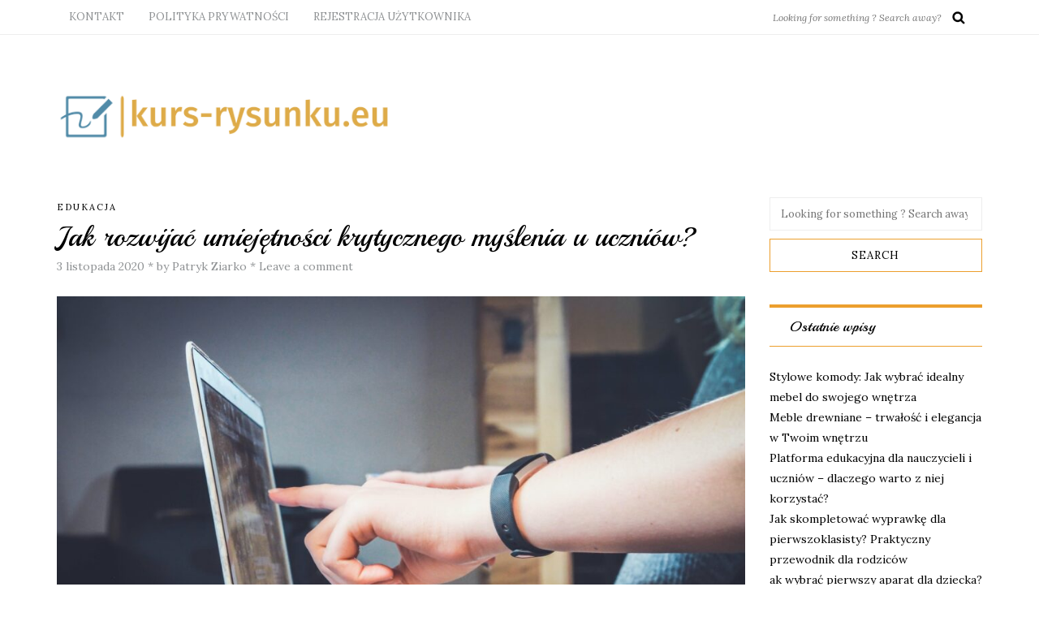

--- FILE ---
content_type: text/html; charset=UTF-8
request_url: https://kurs-rysunku.eu/jak-rozwijac-umiejetnosci-krytycznego-myslenia-u-uczniow
body_size: 14282
content:
<!DOCTYPE html>
<html lang="pl-PL">
<head>
<meta name="viewport" content="width=device-width, initial-scale=1.0, maximum-scale=1.0, user-scalable=no" />
<meta charset="UTF-8" />
<meta name="viewport" content="width=device-width" />
<link rel="profile" href="https://gmpg.org/xfn/11" />
<link rel="pingback" href="https://kurs-rysunku.eu/xmlrpc.php" />
<meta name='robots' content='index, follow, max-image-preview:large, max-snippet:-1, max-video-preview:-1' />

	<!-- This site is optimized with the Yoast SEO plugin v26.7 - https://yoast.com/wordpress/plugins/seo/ -->
	<title>Jak rozwijać umiejętności krytycznego myślenia u uczniów? - Kurs rysunku</title>
	<link rel="canonical" href="https://kurs-rysunku.eu/jak-rozwijac-umiejetnosci-krytycznego-myslenia-u-uczniow" />
	<meta property="og:locale" content="pl_PL" />
	<meta property="og:type" content="article" />
	<meta property="og:title" content="Jak rozwijać umiejętności krytycznego myślenia u uczniów? - Kurs rysunku" />
	<meta property="og:description" content="Jak rozwijać umiejętności krytycznego myślenia u uczniów? W dzisiejszym dynamicznym świecie umiejętność krytycznego myślenia jest niezwykle ważna dla sukcesu w życiu. Dlatego też rozwijanie tego talentu u uczniów jest kluczowe w ich edukacji. Warto zwrócić uwagę na kilka skutecznych metod..." />
	<meta property="og:url" content="https://kurs-rysunku.eu/jak-rozwijac-umiejetnosci-krytycznego-myslenia-u-uczniow" />
	<meta property="og:site_name" content="Kurs rysunku" />
	<meta property="article:published_time" content="2020-11-03T11:50:22+00:00" />
	<meta property="article:modified_time" content="2020-11-03T14:50:22+00:00" />
	<meta name="author" content="Patryk Ziarko" />
	<meta name="twitter:card" content="summary_large_image" />
	<meta name="twitter:label1" content="Napisane przez" />
	<meta name="twitter:data1" content="Patryk Ziarko" />
	<meta name="twitter:label2" content="Szacowany czas czytania" />
	<meta name="twitter:data2" content="3 minuty" />
	<script type="application/ld+json" class="yoast-schema-graph">{"@context":"https://schema.org","@graph":[{"@type":"Article","@id":"https://kurs-rysunku.eu/jak-rozwijac-umiejetnosci-krytycznego-myslenia-u-uczniow#article","isPartOf":{"@id":"https://kurs-rysunku.eu/jak-rozwijac-umiejetnosci-krytycznego-myslenia-u-uczniow"},"author":{"name":"Patryk Ziarko","@id":"https://kurs-rysunku.eu/#/schema/person/c29ce6dc4bf90a3a11d6810344e3a654"},"headline":"Jak rozwijać umiejętności krytycznego myślenia u uczniów?","datePublished":"2020-11-03T11:50:22+00:00","dateModified":"2020-11-03T14:50:22+00:00","mainEntityOfPage":{"@id":"https://kurs-rysunku.eu/jak-rozwijac-umiejetnosci-krytycznego-myslenia-u-uczniow"},"wordCount":638,"commentCount":0,"image":{"@id":"https://kurs-rysunku.eu/jak-rozwijac-umiejetnosci-krytycznego-myslenia-u-uczniow#primaryimage"},"thumbnailUrl":"https://kurs-rysunku.eu/wp-content/uploads/2023/09/flpc9_vocj4.jpg","articleSection":["Edukacja"],"inLanguage":"pl-PL","potentialAction":[{"@type":"CommentAction","name":"Comment","target":["https://kurs-rysunku.eu/jak-rozwijac-umiejetnosci-krytycznego-myslenia-u-uczniow#respond"]}]},{"@type":"WebPage","@id":"https://kurs-rysunku.eu/jak-rozwijac-umiejetnosci-krytycznego-myslenia-u-uczniow","url":"https://kurs-rysunku.eu/jak-rozwijac-umiejetnosci-krytycznego-myslenia-u-uczniow","name":"Jak rozwijać umiejętności krytycznego myślenia u uczniów? - Kurs rysunku","isPartOf":{"@id":"https://kurs-rysunku.eu/#website"},"primaryImageOfPage":{"@id":"https://kurs-rysunku.eu/jak-rozwijac-umiejetnosci-krytycznego-myslenia-u-uczniow#primaryimage"},"image":{"@id":"https://kurs-rysunku.eu/jak-rozwijac-umiejetnosci-krytycznego-myslenia-u-uczniow#primaryimage"},"thumbnailUrl":"https://kurs-rysunku.eu/wp-content/uploads/2023/09/flpc9_vocj4.jpg","datePublished":"2020-11-03T11:50:22+00:00","dateModified":"2020-11-03T14:50:22+00:00","author":{"@id":"https://kurs-rysunku.eu/#/schema/person/c29ce6dc4bf90a3a11d6810344e3a654"},"breadcrumb":{"@id":"https://kurs-rysunku.eu/jak-rozwijac-umiejetnosci-krytycznego-myslenia-u-uczniow#breadcrumb"},"inLanguage":"pl-PL","potentialAction":[{"@type":"ReadAction","target":["https://kurs-rysunku.eu/jak-rozwijac-umiejetnosci-krytycznego-myslenia-u-uczniow"]}]},{"@type":"ImageObject","inLanguage":"pl-PL","@id":"https://kurs-rysunku.eu/jak-rozwijac-umiejetnosci-krytycznego-myslenia-u-uczniow#primaryimage","url":"https://kurs-rysunku.eu/wp-content/uploads/2023/09/flpc9_vocj4.jpg","contentUrl":"https://kurs-rysunku.eu/wp-content/uploads/2023/09/flpc9_vocj4.jpg","width":1600,"height":1067,"caption":"person using laptop"},{"@type":"BreadcrumbList","@id":"https://kurs-rysunku.eu/jak-rozwijac-umiejetnosci-krytycznego-myslenia-u-uczniow#breadcrumb","itemListElement":[{"@type":"ListItem","position":1,"name":"Strona główna","item":"https://kurs-rysunku.eu/"},{"@type":"ListItem","position":2,"name":"Jak rozwijać umiejętności krytycznego myślenia u uczniów?"}]},{"@type":"WebSite","@id":"https://kurs-rysunku.eu/#website","url":"https://kurs-rysunku.eu/","name":"Kurs rysunku","description":"","potentialAction":[{"@type":"SearchAction","target":{"@type":"EntryPoint","urlTemplate":"https://kurs-rysunku.eu/?s={search_term_string}"},"query-input":{"@type":"PropertyValueSpecification","valueRequired":true,"valueName":"search_term_string"}}],"inLanguage":"pl-PL"},{"@type":"Person","@id":"https://kurs-rysunku.eu/#/schema/person/c29ce6dc4bf90a3a11d6810344e3a654","name":"Patryk Ziarko","image":{"@type":"ImageObject","inLanguage":"pl-PL","@id":"https://kurs-rysunku.eu/#/schema/person/image/","url":"https://secure.gravatar.com/avatar/bfd83fde509db3de9c690690b87690711d492ee9717552382212a506974c8308?s=96&d=mm&r=g","contentUrl":"https://secure.gravatar.com/avatar/bfd83fde509db3de9c690690b87690711d492ee9717552382212a506974c8308?s=96&d=mm&r=g","caption":"Patryk Ziarko"},"url":"https://kurs-rysunku.eu/author/admin"}]}</script>
	<!-- / Yoast SEO plugin. -->


<link rel='dns-prefetch' href='//fonts.googleapis.com' />
<link rel="alternate" type="application/rss+xml" title="Kurs rysunku &raquo; Kanał z wpisami" href="https://kurs-rysunku.eu/feed" />
<link rel="alternate" type="application/rss+xml" title="Kurs rysunku &raquo; Kanał z komentarzami" href="https://kurs-rysunku.eu/comments/feed" />
<link rel="alternate" type="application/rss+xml" title="Kurs rysunku &raquo; Jak rozwijać umiejętności krytycznego myślenia u uczniów? Kanał z komentarzami" href="https://kurs-rysunku.eu/jak-rozwijac-umiejetnosci-krytycznego-myslenia-u-uczniow/feed" />
<link rel="alternate" title="oEmbed (JSON)" type="application/json+oembed" href="https://kurs-rysunku.eu/wp-json/oembed/1.0/embed?url=https%3A%2F%2Fkurs-rysunku.eu%2Fjak-rozwijac-umiejetnosci-krytycznego-myslenia-u-uczniow" />
<link rel="alternate" title="oEmbed (XML)" type="text/xml+oembed" href="https://kurs-rysunku.eu/wp-json/oembed/1.0/embed?url=https%3A%2F%2Fkurs-rysunku.eu%2Fjak-rozwijac-umiejetnosci-krytycznego-myslenia-u-uczniow&#038;format=xml" />
<style id='wp-img-auto-sizes-contain-inline-css' type='text/css'>
img:is([sizes=auto i],[sizes^="auto," i]){contain-intrinsic-size:3000px 1500px}
/*# sourceURL=wp-img-auto-sizes-contain-inline-css */
</style>
<link rel="stylesheet" href="https://kurs-rysunku.eu/wp-content/plugins/litespeed-cache/assets/css/litespeed-dummy.css?ver=6.9">
<style id='wp-emoji-styles-inline-css' type='text/css'>

	img.wp-smiley, img.emoji {
		display: inline !important;
		border: none !important;
		box-shadow: none !important;
		height: 1em !important;
		width: 1em !important;
		margin: 0 0.07em !important;
		vertical-align: -0.1em !important;
		background: none !important;
		padding: 0 !important;
	}
/*# sourceURL=wp-emoji-styles-inline-css */
</style>
<link rel="stylesheet" href="https://kurs-rysunku.eu/wp-includes/css/dist/block-library/style.min.css?ver=6.9">
<style id='global-styles-inline-css' type='text/css'>
:root{--wp--preset--aspect-ratio--square: 1;--wp--preset--aspect-ratio--4-3: 4/3;--wp--preset--aspect-ratio--3-4: 3/4;--wp--preset--aspect-ratio--3-2: 3/2;--wp--preset--aspect-ratio--2-3: 2/3;--wp--preset--aspect-ratio--16-9: 16/9;--wp--preset--aspect-ratio--9-16: 9/16;--wp--preset--color--black: #000000;--wp--preset--color--cyan-bluish-gray: #abb8c3;--wp--preset--color--white: #ffffff;--wp--preset--color--pale-pink: #f78da7;--wp--preset--color--vivid-red: #cf2e2e;--wp--preset--color--luminous-vivid-orange: #ff6900;--wp--preset--color--luminous-vivid-amber: #fcb900;--wp--preset--color--light-green-cyan: #7bdcb5;--wp--preset--color--vivid-green-cyan: #00d084;--wp--preset--color--pale-cyan-blue: #8ed1fc;--wp--preset--color--vivid-cyan-blue: #0693e3;--wp--preset--color--vivid-purple: #9b51e0;--wp--preset--gradient--vivid-cyan-blue-to-vivid-purple: linear-gradient(135deg,rgb(6,147,227) 0%,rgb(155,81,224) 100%);--wp--preset--gradient--light-green-cyan-to-vivid-green-cyan: linear-gradient(135deg,rgb(122,220,180) 0%,rgb(0,208,130) 100%);--wp--preset--gradient--luminous-vivid-amber-to-luminous-vivid-orange: linear-gradient(135deg,rgb(252,185,0) 0%,rgb(255,105,0) 100%);--wp--preset--gradient--luminous-vivid-orange-to-vivid-red: linear-gradient(135deg,rgb(255,105,0) 0%,rgb(207,46,46) 100%);--wp--preset--gradient--very-light-gray-to-cyan-bluish-gray: linear-gradient(135deg,rgb(238,238,238) 0%,rgb(169,184,195) 100%);--wp--preset--gradient--cool-to-warm-spectrum: linear-gradient(135deg,rgb(74,234,220) 0%,rgb(151,120,209) 20%,rgb(207,42,186) 40%,rgb(238,44,130) 60%,rgb(251,105,98) 80%,rgb(254,248,76) 100%);--wp--preset--gradient--blush-light-purple: linear-gradient(135deg,rgb(255,206,236) 0%,rgb(152,150,240) 100%);--wp--preset--gradient--blush-bordeaux: linear-gradient(135deg,rgb(254,205,165) 0%,rgb(254,45,45) 50%,rgb(107,0,62) 100%);--wp--preset--gradient--luminous-dusk: linear-gradient(135deg,rgb(255,203,112) 0%,rgb(199,81,192) 50%,rgb(65,88,208) 100%);--wp--preset--gradient--pale-ocean: linear-gradient(135deg,rgb(255,245,203) 0%,rgb(182,227,212) 50%,rgb(51,167,181) 100%);--wp--preset--gradient--electric-grass: linear-gradient(135deg,rgb(202,248,128) 0%,rgb(113,206,126) 100%);--wp--preset--gradient--midnight: linear-gradient(135deg,rgb(2,3,129) 0%,rgb(40,116,252) 100%);--wp--preset--font-size--small: 13px;--wp--preset--font-size--medium: 20px;--wp--preset--font-size--large: 36px;--wp--preset--font-size--x-large: 42px;--wp--preset--spacing--20: 0.44rem;--wp--preset--spacing--30: 0.67rem;--wp--preset--spacing--40: 1rem;--wp--preset--spacing--50: 1.5rem;--wp--preset--spacing--60: 2.25rem;--wp--preset--spacing--70: 3.38rem;--wp--preset--spacing--80: 5.06rem;--wp--preset--shadow--natural: 6px 6px 9px rgba(0, 0, 0, 0.2);--wp--preset--shadow--deep: 12px 12px 50px rgba(0, 0, 0, 0.4);--wp--preset--shadow--sharp: 6px 6px 0px rgba(0, 0, 0, 0.2);--wp--preset--shadow--outlined: 6px 6px 0px -3px rgb(255, 255, 255), 6px 6px rgb(0, 0, 0);--wp--preset--shadow--crisp: 6px 6px 0px rgb(0, 0, 0);}:where(.is-layout-flex){gap: 0.5em;}:where(.is-layout-grid){gap: 0.5em;}body .is-layout-flex{display: flex;}.is-layout-flex{flex-wrap: wrap;align-items: center;}.is-layout-flex > :is(*, div){margin: 0;}body .is-layout-grid{display: grid;}.is-layout-grid > :is(*, div){margin: 0;}:where(.wp-block-columns.is-layout-flex){gap: 2em;}:where(.wp-block-columns.is-layout-grid){gap: 2em;}:where(.wp-block-post-template.is-layout-flex){gap: 1.25em;}:where(.wp-block-post-template.is-layout-grid){gap: 1.25em;}.has-black-color{color: var(--wp--preset--color--black) !important;}.has-cyan-bluish-gray-color{color: var(--wp--preset--color--cyan-bluish-gray) !important;}.has-white-color{color: var(--wp--preset--color--white) !important;}.has-pale-pink-color{color: var(--wp--preset--color--pale-pink) !important;}.has-vivid-red-color{color: var(--wp--preset--color--vivid-red) !important;}.has-luminous-vivid-orange-color{color: var(--wp--preset--color--luminous-vivid-orange) !important;}.has-luminous-vivid-amber-color{color: var(--wp--preset--color--luminous-vivid-amber) !important;}.has-light-green-cyan-color{color: var(--wp--preset--color--light-green-cyan) !important;}.has-vivid-green-cyan-color{color: var(--wp--preset--color--vivid-green-cyan) !important;}.has-pale-cyan-blue-color{color: var(--wp--preset--color--pale-cyan-blue) !important;}.has-vivid-cyan-blue-color{color: var(--wp--preset--color--vivid-cyan-blue) !important;}.has-vivid-purple-color{color: var(--wp--preset--color--vivid-purple) !important;}.has-black-background-color{background-color: var(--wp--preset--color--black) !important;}.has-cyan-bluish-gray-background-color{background-color: var(--wp--preset--color--cyan-bluish-gray) !important;}.has-white-background-color{background-color: var(--wp--preset--color--white) !important;}.has-pale-pink-background-color{background-color: var(--wp--preset--color--pale-pink) !important;}.has-vivid-red-background-color{background-color: var(--wp--preset--color--vivid-red) !important;}.has-luminous-vivid-orange-background-color{background-color: var(--wp--preset--color--luminous-vivid-orange) !important;}.has-luminous-vivid-amber-background-color{background-color: var(--wp--preset--color--luminous-vivid-amber) !important;}.has-light-green-cyan-background-color{background-color: var(--wp--preset--color--light-green-cyan) !important;}.has-vivid-green-cyan-background-color{background-color: var(--wp--preset--color--vivid-green-cyan) !important;}.has-pale-cyan-blue-background-color{background-color: var(--wp--preset--color--pale-cyan-blue) !important;}.has-vivid-cyan-blue-background-color{background-color: var(--wp--preset--color--vivid-cyan-blue) !important;}.has-vivid-purple-background-color{background-color: var(--wp--preset--color--vivid-purple) !important;}.has-black-border-color{border-color: var(--wp--preset--color--black) !important;}.has-cyan-bluish-gray-border-color{border-color: var(--wp--preset--color--cyan-bluish-gray) !important;}.has-white-border-color{border-color: var(--wp--preset--color--white) !important;}.has-pale-pink-border-color{border-color: var(--wp--preset--color--pale-pink) !important;}.has-vivid-red-border-color{border-color: var(--wp--preset--color--vivid-red) !important;}.has-luminous-vivid-orange-border-color{border-color: var(--wp--preset--color--luminous-vivid-orange) !important;}.has-luminous-vivid-amber-border-color{border-color: var(--wp--preset--color--luminous-vivid-amber) !important;}.has-light-green-cyan-border-color{border-color: var(--wp--preset--color--light-green-cyan) !important;}.has-vivid-green-cyan-border-color{border-color: var(--wp--preset--color--vivid-green-cyan) !important;}.has-pale-cyan-blue-border-color{border-color: var(--wp--preset--color--pale-cyan-blue) !important;}.has-vivid-cyan-blue-border-color{border-color: var(--wp--preset--color--vivid-cyan-blue) !important;}.has-vivid-purple-border-color{border-color: var(--wp--preset--color--vivid-purple) !important;}.has-vivid-cyan-blue-to-vivid-purple-gradient-background{background: var(--wp--preset--gradient--vivid-cyan-blue-to-vivid-purple) !important;}.has-light-green-cyan-to-vivid-green-cyan-gradient-background{background: var(--wp--preset--gradient--light-green-cyan-to-vivid-green-cyan) !important;}.has-luminous-vivid-amber-to-luminous-vivid-orange-gradient-background{background: var(--wp--preset--gradient--luminous-vivid-amber-to-luminous-vivid-orange) !important;}.has-luminous-vivid-orange-to-vivid-red-gradient-background{background: var(--wp--preset--gradient--luminous-vivid-orange-to-vivid-red) !important;}.has-very-light-gray-to-cyan-bluish-gray-gradient-background{background: var(--wp--preset--gradient--very-light-gray-to-cyan-bluish-gray) !important;}.has-cool-to-warm-spectrum-gradient-background{background: var(--wp--preset--gradient--cool-to-warm-spectrum) !important;}.has-blush-light-purple-gradient-background{background: var(--wp--preset--gradient--blush-light-purple) !important;}.has-blush-bordeaux-gradient-background{background: var(--wp--preset--gradient--blush-bordeaux) !important;}.has-luminous-dusk-gradient-background{background: var(--wp--preset--gradient--luminous-dusk) !important;}.has-pale-ocean-gradient-background{background: var(--wp--preset--gradient--pale-ocean) !important;}.has-electric-grass-gradient-background{background: var(--wp--preset--gradient--electric-grass) !important;}.has-midnight-gradient-background{background: var(--wp--preset--gradient--midnight) !important;}.has-small-font-size{font-size: var(--wp--preset--font-size--small) !important;}.has-medium-font-size{font-size: var(--wp--preset--font-size--medium) !important;}.has-large-font-size{font-size: var(--wp--preset--font-size--large) !important;}.has-x-large-font-size{font-size: var(--wp--preset--font-size--x-large) !important;}
/*# sourceURL=global-styles-inline-css */
</style>

<style id='classic-theme-styles-inline-css' type='text/css'>
/*! This file is auto-generated */
.wp-block-button__link{color:#fff;background-color:#32373c;border-radius:9999px;box-shadow:none;text-decoration:none;padding:calc(.667em + 2px) calc(1.333em + 2px);font-size:1.125em}.wp-block-file__button{background:#32373c;color:#fff;text-decoration:none}
/*# sourceURL=/wp-includes/css/classic-themes.min.css */
</style>
<link rel="stylesheet" href="https://kurs-rysunku.eu/wp-content/themes/piemont/css/bootstrap.css?ver=6.9">
<link rel="stylesheet" href="https://kurs-rysunku.eu/wp-content/themes/piemont/style.css?ver=6.9">
<link rel="stylesheet" href="https://kurs-rysunku.eu/wp-content/themes/piemont-child/style.css?ver=6.9">
<link rel="stylesheet" href="//fonts.googleapis.com/css?family=Playball%3A400%7CLora%3A400%2C400italic%2C700%2C700italic&#038;ver=1.0">
<link rel="stylesheet" href="https://kurs-rysunku.eu/wp-content/themes/piemont/js/owl-carousel/owl.carousel.css?ver=6.9">
<link rel="stylesheet" href="https://kurs-rysunku.eu/wp-content/themes/piemont/js/owl-carousel/owl.theme.css?ver=6.9">
<link rel="stylesheet" href="https://kurs-rysunku.eu/wp-content/themes/piemont-child/style.css?ver=1.0">
<link rel="stylesheet" href="https://kurs-rysunku.eu/wp-content/themes/piemont/responsive.css?ver=all">
<link rel="stylesheet" href="https://kurs-rysunku.eu/wp-content/themes/piemont/css/animations.css?ver=6.9">
<link rel="stylesheet" href="https://kurs-rysunku.eu/wp-content/themes/piemont/css/font-awesome.css?ver=6.9">
<link rel="stylesheet" href="https://kurs-rysunku.eu/wp-content/themes/piemont/js/select2/select2.css?ver=6.9">
<link rel="stylesheet" href="https://kurs-rysunku.eu/wp-content/themes/piemont/css/offcanvasmenu.css?ver=6.9">
<link rel="stylesheet" href="https://kurs-rysunku.eu/wp-content/themes/piemont/css/nanoscroller.css?ver=6.9">
<link rel="stylesheet" href="https://kurs-rysunku.eu/wp-content/themes/piemont/css/idangerous.swiper.css?ver=6.9">
<link rel="stylesheet" href="https://kurs-rysunku.eu/wp-includes/css/dashicons.min.css?ver=6.9">
<link rel="stylesheet" href="https://kurs-rysunku.eu/wp-includes/js/thickbox/thickbox.css?ver=6.9">
<link rel="stylesheet" href="https://kurs-rysunku.eu/wp-content/plugins/advanced-random-posts-widget/assets/css/arpw-frontend.css?ver=6.9">
<link rel="stylesheet" href="https://kurs-rysunku.eu/wp-content/uploads/style-cache-.css?ver=6.9">
<link rel="stylesheet" href="https://kurs-rysunku.eu/wp-content/plugins/yet-another-related-posts-plugin/style/related.css?ver=5.30.11">
<script type="text/javascript" src="https://kurs-rysunku.eu/wp-includes/js/jquery/jquery.min.js?ver=3.7.1" id="jquery-core-js"></script>
<script type="text/javascript" src="https://kurs-rysunku.eu/wp-includes/js/jquery/jquery-migrate.min.js?ver=3.4.1" id="jquery-migrate-js"></script>
<script type="text/javascript" src="https://kurs-rysunku.eu/wp-content/uploads/js-cache-.js?ver=6.9" id="js-cache--js"></script>
<link rel="https://api.w.org/" href="https://kurs-rysunku.eu/wp-json/" /><link rel="alternate" title="JSON" type="application/json" href="https://kurs-rysunku.eu/wp-json/wp/v2/posts/948" /><link rel="EditURI" type="application/rsd+xml" title="RSD" href="https://kurs-rysunku.eu/xmlrpc.php?rsd" />
<meta name="generator" content="WordPress 6.9" />
<link rel='shortlink' href='https://kurs-rysunku.eu/?p=948' />
<!-- Analytics by WP Statistics - https://wp-statistics.com -->
</head>
<body data-rsssl=1 class="wp-singular post-template-default single single-post postid-948 single-format-standard wp-theme-piemont wp-child-theme-piemont-child blog-style-2 blog-slider-enable">


<div class="header-menu-bg menu_white">
  <div class="header-menu">
    <div class="container">
      <div class="row">
          <div class="col-md-6">
          <div class="menu-top-menu-container-toggle"></div>
          <div class="links"><ul>
<li class="page_item page-item-571"><a href="https://kurs-rysunku.eu/kontakt">KONTAKT</a></li>
<li class="page_item page-item-569"><a href="https://kurs-rysunku.eu/polityka-prywatnosci">POLITYKA PRYWATNOŚCI</a></li>
<li class="page_item page-item-567"><a href="https://kurs-rysunku.eu/rejestracja-uzytkownika">REJESTRACJA UŻYTKOWNIKA</a></li>
</ul></div>
        </div>
        <div class="col-md-6">

                        <div class="search-bar-header">
              	<form method="get" id="searchform" class="searchform" action="https://kurs-rysunku.eu/" role="search">
		<input type="search" class="field" name="s" value="" id="s" placeholder="Looking for something ? Search away?" />
		<input type="submit" class="submit btn" id="searchsubmit" value="Search" />
	</form>
            </div>
        </div>


      </div>
    </div>
  </div>
</div>

<header>
<div class="container header-logo-left">
  <div class="row">
    <div class="col-md-12">

      <div class="header-left">
            <div class="logo">
    <a class="logo-link" href="https://kurs-rysunku.eu"><img src="https://kurs-rysunku.eu/wp-content/uploads/2024/02/kurs-rysunkueu-high-resolution-logo.png" alt="Kurs rysunku"></a>
        </div>
          </div>

      <div class="header-center">
              </div>

      <div class="header-right">
            <ul class="header-nav">
            </ul>
      </div>
    </div>
  </div>

</div>

    
    </header>


	
<div class="content-block">
<div class="post-container container">
	<div class="row">
		<div class="col-md-9">
			<div class="blog-post blog-post-single clearfix">
				<article id="post-948" class="post-948 post type-post status-publish format-standard has-post-thumbnail hentry category-edukacja">
							<div class="post-content-wrapper">

								<div class="post-content">
																		
									<div class="post-categories"><a href="https://kurs-rysunku.eu/category/edukacja" rel="category tag">Edukacja</a></div>

									
									<h1 class="entry-title post-header-title">Jak rozwijać umiejętności krytycznego myślenia u uczniów?</h1>
									<div class="post-info clearfix">
										<span>3 listopada 2020</span>
																				*										<span>by Patryk Ziarko</span>
										
																				*										<span class="comments-count"><a href="https://kurs-rysunku.eu/jak-rozwijac-umiejetnosci-krytycznego-myslenia-u-uczniow#respond">Leave a comment</a></span>
										
										
									</div>
																													<div class="blog-post-thumb">

																						<img width="990" height="660" src="https://kurs-rysunku.eu/wp-content/uploads/2023/09/flpc9_vocj4.jpg" class="attachment-blog-thumb size-blog-thumb wp-post-image" alt="person using laptop" decoding="async" fetchpriority="high" srcset="https://kurs-rysunku.eu/wp-content/uploads/2023/09/flpc9_vocj4.jpg 1600w, https://kurs-rysunku.eu/wp-content/uploads/2023/09/flpc9_vocj4-300x200.jpg 300w, https://kurs-rysunku.eu/wp-content/uploads/2023/09/flpc9_vocj4-1024x683.jpg 1024w, https://kurs-rysunku.eu/wp-content/uploads/2023/09/flpc9_vocj4-768x512.jpg 768w, https://kurs-rysunku.eu/wp-content/uploads/2023/09/flpc9_vocj4-1536x1024.jpg 1536w, https://kurs-rysunku.eu/wp-content/uploads/2023/09/flpc9_vocj4-600x400.jpg 600w, https://kurs-rysunku.eu/wp-content/uploads/2023/09/flpc9_vocj4-820x547.jpg 820w" sizes="(max-width: 990px) 100vw, 990px" />											
										</div>
																																															<div class="entry-content">
										<p>Jak rozwijać umiejętności krytycznego myślenia u uczniów?</p>
<p>W dzisiejszym dynamicznym świecie umiejętność krytycznego myślenia jest niezwykle ważna dla sukcesu w życiu. Dlatego też rozwijanie tego talentu u uczniów jest kluczowe w ich edukacji. Warto zwrócić uwagę na kilka skutecznych metod i strategii, które mogą pomóc w rozwijaniu umiejętności krytycznego myślenia u młodych umysłów.</p>
<ol>
<li>Wprowadź przedmioty rozwijające krytyczne myślenie do programu nauczania</li>
</ol>
<p>Ważnym krokiem w rozwijaniu umiejętności krytycznego myślenia u uczniów jest wprowadzenie przedmiotów i projektów, które skupiają się na rozwijaniu tych umiejętności. Można to zrobić poprzez dodanie lekcji filozofii, debaty, analizy przypadków, twórczego pisania i innych podobnych przedmiotów do programu nauczania. Dzięki temu uczniowie będą mieli okazję do wykorzystania i rozwijania swojego krytycznego myślenia w praktyce.</p>
<ol>
<li>Zadawaj otwarte pytania</li>
</ol>
<p>Aby stymulować krytyczne myślenie u uczniów, ważne jest, aby zadawać im otwarte pytania, które wymagają refleksji i wnioskowania. Zamiast pytać o konkretne fakty lub informacje, zachęcaj uczniów do rozważania różnych perspektyw i analizowania problemów. Przykładowe pytania mogą obejmować: &#8222;Jak byś się czuł, gdybyś był w sytuacji, o której czytamy w książce?&#8221;, &#8222;Co według ciebie może być innym rozwiązaniem tego problemu?&#8221; lub &#8222;Jakie są zalety i wady danej decyzji?&#8221;.</p>
<ol>
<li>Rozwijaj umiejętność analizy</li>
</ol>
<p>Aby uczniowie mogli rozwijać swoje krytyczne myślenie, ważne jest, aby umieć prowadzić analizę. Można to osiągnąć poprzez analizę tekstów, obrazów, filmów i innych materiałów edukacyjnych. Zadawanie uczniom pytań o przyczyny, skutki, interpretację i kontekst materiału pozwoli im na głębsze zrozumienie i rozwinięcie umiejętności analizy.</p>
<ol>
<li>Ucz uczniów podejmowania decyzji</li>
</ol>
<p>Zachęcanie uczniów do podejmowania decyzji jest ważnym elementem rozwijania umiejętności krytycznego myślenia. Umożliwienie im podejmowania wyborów w klasie, na przykład w zakresie rozwiązywania problemów, organizacji czy planowania działań, pozwoli im na trenowanie umiejętności podejmowania decyzji i oceny różnych opcji.</p>
<ol>
<li>Wspomagaj twórcze rozwiązywanie problemów</li>
</ol>
<p>Twórcze rozwiązywanie problemów to kolejna umiejętność, która jest istotna dla krytycznego myślenia. Ważne jest, aby nauczyciele zachęcali uczniów do myślenia poza schematami, poszukiwania innowacyjnych rozwiązań i eksperymentowania. W ten sposób będziemy wspierać rozwój ich umiejętności krytycznego myślenia.</p>
<ol>
<li>Organizuj debaty i dyskusje</li>
</ol>
<p>Debaty i dyskusje są doskonałym narzędziem do rozwijania umiejętności krytycznego myślenia u uczniów. Pozwalają one na wymianę różnych opinii i argumentów, a także na rozwijanie umiejętności słuchania i konstruktywnej krytyki. Organizowanie regularnych debat i dyskusji w klasie pozwoli uczniom na trenowanie swojego krytycznego myślenia w praktyce.</p>
<ol>
<li>Modeluj krytyczne myślenie</li>
</ol>
<p>Nauczyciele odgrywają kluczową rolę w rozwijaniu umiejętności krytycznego myślenia u uczniów. Dlatego ważne jest, aby sami byli dobrymi wzorcami i modelowali krytyczne myślenie. Przez pokazywanie uczniom, jak zadawać pytania, analizować informacje, formułować argumenty i kwestionować założenia, nauczyciele mogą pomóc w budowaniu podstaw krytycznego myślenia.</p>
<p>Podsumowując, rozwijanie umiejętności krytycznego myślenia u uczniów jest kluczowe dla ich edukacji i przyszłych sukcesów. Wprowadzenie odpowiednich przedmiotów, zadawanie otwartych pytań, rozwijanie umiejętności analizy, podejmowanie decyzji, wspieranie twórczego rozwiązywania problemów oraz organizowanie debat i dyskusji to tylko niektóre z metod, które mogą pomóc w rozwijaniu tej umiejętności. Jednak najważniejszą rolę w tym procesie odgrywają sami nauczyciele, którzy powinni być modelami krytycznego myślenia dla swoich uczniów.</p>
<div class='yarpp yarpp-related yarpp-related-website yarpp-related-none yarpp-template-list'>
<p>No related posts.</p>
</div>
																			</div><!-- .entry-content -->


																		</div>

							</div>

				
				
									    <div class="post-social-wrapper">
        <div class="post-social-title show-social-share">
            <a><i class="fa fa-share-alt"></i> Share</a>
        </div>
        <div class="post-social">
            <a title="Share this" href="https://kurs-rysunku.eu/jak-rozwijac-umiejetnosci-krytycznego-myslenia-u-uczniow" data-title="Jak rozwijać umiejętności krytycznego myślenia u uczniów?" class="facebook-share"> <i class="fa fa-facebook"></i></a>
            <a title="Tweet this" href="https://kurs-rysunku.eu/jak-rozwijac-umiejetnosci-krytycznego-myslenia-u-uczniow" data-title="Jak rozwijać umiejętności krytycznego myślenia u uczniów?" class="twitter-share"> <i class="fa fa-twitter"></i></a>
            <a title="Share with Google Plus" href="https://kurs-rysunku.eu/jak-rozwijac-umiejetnosci-krytycznego-myslenia-u-uczniow" data-title="Jak rozwijać umiejętności krytycznego myślenia u uczniów?" class="googleplus-share"> <i class="fa fa-google-plus"></i></a>
            <a title="Pin this" href="https://kurs-rysunku.eu/jak-rozwijac-umiejetnosci-krytycznego-myslenia-u-uczniow" data-title="Jak rozwijać umiejętności krytycznego myślenia u uczniów?" data-image="https://kurs-rysunku.eu/wp-content/uploads/2023/09/flpc9_vocj4.jpg" class="pinterest-share"> <i class="fa fa-pinterest"></i></a>
        </div>
        <div class="clear"></div>
    </div>
					


				</article>


			</div>

										
				<nav role="navigation" id="nav-below" class="navigation-post navigation-paging">

		<div class="container-fluid">
	<div class="row">
		<div class="col-md-12">
		<div class="nav-previous"><a href="https://kurs-rysunku.eu/rola-edukacji-kulturowej-w-rozwijaniu-tolerancji-i-otwartosci" rel="prev">Previous post</a></div>
		<div class="nav-next"><a href="https://kurs-rysunku.eu/rozwijanie-zdolnosci-rysowania-emocji-jak-oddac-nastroje-i-uczucia-na-rysunku" rel="next">Next post</a></div>		</div>
	</div>
	</div>
	
	</nav><!-- #nav-below -->
	
			
				<div id="comments" class="comments-area">

	
					<div class="comments-form-wrapper" id="comments-form-wrapper">
			<div id="respond" class="comment-respond">
		<h3 id="reply-title" class="comment-reply-title">Dodaj komentarz <small><a rel="nofollow" id="cancel-comment-reply-link" href="/jak-rozwijac-umiejetnosci-krytycznego-myslenia-u-uczniow#respond" style="display:none;">Anuluj pisanie odpowiedzi</a></small></h3><form action="https://kurs-rysunku.eu/wp-comments-post.php" method="post" id="commentform" class="comment-form"><p class="comment-notes"><span id="email-notes">Twój adres e-mail nie zostanie opublikowany.</span> <span class="required-field-message">Wymagane pola są oznaczone <span class="required">*</span></span></p><p class="comment-form-comment"><textarea id="comment" name="comment" cols="45" rows="8" aria-required="true"></textarea></p><p class="comment-form-author"><label for="author">Name<span class="required">*</span></label><input id="author" name="author" type="text" value="" size="30" aria-required='true' /></p>
<p class="comment-form-email"><label for="email">Email<span class="required">*</span></label><input id="email" name="email" type="text" value="" size="30" aria-required='true' /></p>
<p class="comment-form-url"><label for="url">Website</label><input id="url" name="url" type="text" value="" size="30" /></p>
<p class="comment-form-cookies-consent"><input id="wp-comment-cookies-consent" name="wp-comment-cookies-consent" type="checkbox" value="yes" /> <label for="wp-comment-cookies-consent">Zapamiętaj moje dane w tej przeglądarce podczas pisania kolejnych komentarzy.</label></p>
<p class="form-submit"><input name="submit" type="submit" id="submit" class="submit" value="Post comment" /> <input type='hidden' name='comment_post_ID' value='948' id='comment_post_ID' />
<input type='hidden' name='comment_parent' id='comment_parent' value='0' />
</p></form>	</div><!-- #respond -->
			</div>
		
	


</div><!-- #comments -->



		</div>
				<div class="col-md-3 main-sidebar sidebar">
		<ul id="main-sidebar">
		  <li id="search-2" class="widget widget_search">	<form method="get" id="searchform" class="searchform" action="https://kurs-rysunku.eu/" role="search">
		<input type="search" class="field" name="s" value="" id="s" placeholder="Looking for something ? Search away?" />
		<input type="submit" class="submit btn" id="searchsubmit" value="Search" />
	</form>
</li>

		<li id="recent-posts-2" class="widget widget_recent_entries">
		<h2 class="widgettitle">Ostatnie wpisy</h2>

		<ul>
											<li>
					<a href="https://kurs-rysunku.eu/stylowe-komody-jak-wybrac-idealny-mebel-do-swojego-wnetrza">Stylowe komody: Jak wybrać idealny mebel do swojego wnętrza</a>
									</li>
											<li>
					<a href="https://kurs-rysunku.eu/meble-drewniane-trwalosc-i-elegancja-w-twoim-wnetrzu">Meble drewniane – trwałość i elegancja w Twoim wnętrzu</a>
									</li>
											<li>
					<a href="https://kurs-rysunku.eu/platforma-edukacyjna-dla-nauczycieli-i-uczniow-dlaczego-warto-z-niej-korzystac">Platforma edukacyjna dla nauczycieli i uczniów &#8211; dlaczego warto z niej korzystać?</a>
									</li>
											<li>
					<a href="https://kurs-rysunku.eu/jak-skompletowac-wyprawke-dla-pierwszoklasisty-praktyczny-przewodnik-dla-rodzicow">Jak skompletować wyprawkę dla pierwszoklasisty? Praktyczny przewodnik dla rodziców</a>
									</li>
											<li>
					<a href="https://kurs-rysunku.eu/ak-wybrac-pierwszy-aparat-dla-dziecka-poradnik-dla-rodzicow">ak wybrać pierwszy aparat dla dziecka? Poradnik dla rodziców</a>
									</li>
					</ul>

		</li>
<li id="arpw-widget-2" class="widget arpw-widget-random"><h2 class="widgettitle">Rysunek</h2>
<div class="arpw-random-post "><ul class="arpw-ul"><li class="arpw-li arpw-clearfix"><a class="arpw-title" href="https://kurs-rysunku.eu/ezoteryka-klucz-do-tajemnej-wiedzy-i-osobistego-oswiecenia" rel="bookmark">Ezoteryka: Klucz do Tajemnej Wiedzy i Osobistego Oświecenia</a></li><li class="arpw-li arpw-clearfix"><a class="arpw-title" href="https://kurs-rysunku.eu/rysowanie-przedmiotow-codziennego-uzytku-jak-oddac-ich-funkcjonalnosc-i-detale" rel="bookmark">Rysowanie przedmiotów codziennego użytku: Jak oddać ich funkcjonalność i detale</a></li><li class="arpw-li arpw-clearfix"><a class="arpw-title" href="https://kurs-rysunku.eu/nauka-rysowania-z-perspektywy-jak-tworzyc-trojwymiarowe-obrazy" rel="bookmark">Nauka rysowania z perspektywy: jak tworzyć trójwymiarowe obrazy</a></li><li class="arpw-li arpw-clearfix"><a class="arpw-title" href="https://kurs-rysunku.eu/kurs-rysowania-kwiatow-subtelnosc-natury-na-papierze" rel="bookmark">Kurs rysowania kwiatów &#8211; subtelność natury na papierze</a></li><li class="arpw-li arpw-clearfix"><a class="arpw-title" href="https://kurs-rysunku.eu/sztuka-piasku-eksperymentuj-z-tekstura-i-konsystencja" rel="bookmark">Sztuka piasku: eksperymentuj z teksturą i konsystencją</a></li></ul></div><!-- Generated by https://wordpress.org/plugins/advanced-random-posts-widget/ --></li>
<li id="categories-3" class="widget widget_categories"><h2 class="widgettitle">Kategorie</h2>

			<ul>
					<li class="cat-item cat-item-328"><a href="https://kurs-rysunku.eu/category/edukacja">Edukacja</a>
</li>
	<li class="cat-item cat-item-1"><a href="https://kurs-rysunku.eu/category/jak-narysowac-potwory">Inne tematy</a>
</li>
	<li class="cat-item cat-item-4"><a href="https://kurs-rysunku.eu/category/kurs-rysunku">Kurs rysunku</a>
</li>
			</ul>

			</li>
<li id="arpw-widget-3" class="widget arpw-widget-random"><h2 class="widgettitle">Inne</h2>
<div class="arpw-random-post "><ul class="arpw-ul"><li class="arpw-li arpw-clearfix"><a href="https://kurs-rysunku.eu/rysowanie-jako-terapia-korzysci-dla-zdrowia-psychicznego"  rel="bookmark"><img width="50" height="50" src="https://kurs-rysunku.eu/wp-content/uploads/2024/02/4569331-50x50.jpg" class="arpw-thumbnail alignleft wp-post-image" alt="Rysowanie jako terapia: korzyści dla zdrowia psychicznego" decoding="async" srcset="https://kurs-rysunku.eu/wp-content/uploads/2024/02/4569331-50x50.jpg 50w, https://kurs-rysunku.eu/wp-content/uploads/2024/02/4569331-150x150.jpg 150w, https://kurs-rysunku.eu/wp-content/uploads/2024/02/4569331-120x120.jpg 120w" sizes="(max-width: 50px) 100vw, 50px" /></a><a class="arpw-title" href="https://kurs-rysunku.eu/rysowanie-jako-terapia-korzysci-dla-zdrowia-psychicznego" rel="bookmark">Rysowanie jako terapia: korzyści dla zdrowia psychicznego</a><div class="arpw-summary">Rysowanie jako terapia: korzyści dla zdrowia psychicznego Rysowanie to jedna &hellip;</div></li><li class="arpw-li arpw-clearfix"><a href="https://kurs-rysunku.eu/jak-radzic-sobie-z-dyskryminacja-i-nierownoscia-spoleczna-w-szkole"  rel="bookmark"><img width="50" height="50" src="https://kurs-rysunku.eu/wp-content/uploads/2023/09/rxpthowuvge-50x50.jpg" class="arpw-thumbnail alignleft wp-post-image" alt="Jak radzić sobie z dyskryminacją i nierównością społeczną w szkole?" decoding="async" srcset="https://kurs-rysunku.eu/wp-content/uploads/2023/09/rxpthowuvge-50x50.jpg 50w, https://kurs-rysunku.eu/wp-content/uploads/2023/09/rxpthowuvge-150x150.jpg 150w, https://kurs-rysunku.eu/wp-content/uploads/2023/09/rxpthowuvge-120x120.jpg 120w" sizes="(max-width: 50px) 100vw, 50px" /></a><a class="arpw-title" href="https://kurs-rysunku.eu/jak-radzic-sobie-z-dyskryminacja-i-nierownoscia-spoleczna-w-szkole" rel="bookmark">Jak radzić sobie z dyskryminacją i nierównością społeczną w szkole?</a><div class="arpw-summary">Jak radzić sobie z dyskryminacją i nierównością społeczną w szkole? &hellip;</div></li><li class="arpw-li arpw-clearfix"><a href="https://kurs-rysunku.eu/znaczenie-edukacji-krytycznej-w-rozwoju-umiejetnosci-badawczych"  rel="bookmark"><img width="50" height="50" src="https://kurs-rysunku.eu/wp-content/uploads/2023/09/4-4wpflvhay-50x50.jpg" class="arpw-thumbnail alignleft wp-post-image" alt="Znaczenie edukacji krytycznej w rozwoju umiejętności badawczych" decoding="async" loading="lazy" srcset="https://kurs-rysunku.eu/wp-content/uploads/2023/09/4-4wpflvhay-50x50.jpg 50w, https://kurs-rysunku.eu/wp-content/uploads/2023/09/4-4wpflvhay-150x150.jpg 150w, https://kurs-rysunku.eu/wp-content/uploads/2023/09/4-4wpflvhay-120x120.jpg 120w" sizes="auto, (max-width: 50px) 100vw, 50px" /></a><a class="arpw-title" href="https://kurs-rysunku.eu/znaczenie-edukacji-krytycznej-w-rozwoju-umiejetnosci-badawczych" rel="bookmark">Znaczenie edukacji krytycznej w rozwoju umiejętności badawczych</a><div class="arpw-summary">Znaczenie edukacji krytycznej w rozwoju umiejętności badawczych W dzisiejszych czasach &hellip;</div></li><li class="arpw-li arpw-clearfix"><a href="https://kurs-rysunku.eu/wplyw-emocji-na-proces-uczenia-sie"  rel="bookmark"><img width="50" height="50" src="https://kurs-rysunku.eu/wp-content/uploads/2023/09/rxpthowuvge-50x50.jpg" class="arpw-thumbnail alignleft wp-post-image" alt="Wpływ emocji na proces uczenia się" decoding="async" loading="lazy" srcset="https://kurs-rysunku.eu/wp-content/uploads/2023/09/rxpthowuvge-50x50.jpg 50w, https://kurs-rysunku.eu/wp-content/uploads/2023/09/rxpthowuvge-150x150.jpg 150w, https://kurs-rysunku.eu/wp-content/uploads/2023/09/rxpthowuvge-120x120.jpg 120w" sizes="auto, (max-width: 50px) 100vw, 50px" /></a><a class="arpw-title" href="https://kurs-rysunku.eu/wplyw-emocji-na-proces-uczenia-sie" rel="bookmark">Wpływ emocji na proces uczenia się</a><div class="arpw-summary">Wpływ emocji na proces uczenia się Wpływ emocji na proces &hellip;</div></li><li class="arpw-li arpw-clearfix"><a href="https://kurs-rysunku.eu/pomysly-na-zabawy-dla-dzieci-kreatywne-i-aktywne-sposoby-spedzania-czasu-w-roznych-okolicznosciach"  rel="bookmark"><img width="50" height="50" src="https://kurs-rysunku.eu/wp-content/uploads/2024/11/zot2mewzmh8-50x50.jpg" class="arpw-thumbnail alignleft wp-post-image" alt="Pomysły na zabawy dla dzieci: Kreatywne i aktywne sposoby spędzania czasu w różnych okolicznościach" decoding="async" loading="lazy" srcset="https://kurs-rysunku.eu/wp-content/uploads/2024/11/zot2mewzmh8-50x50.jpg 50w, https://kurs-rysunku.eu/wp-content/uploads/2024/11/zot2mewzmh8-150x150.jpg 150w, https://kurs-rysunku.eu/wp-content/uploads/2024/11/zot2mewzmh8-120x120.jpg 120w" sizes="auto, (max-width: 50px) 100vw, 50px" /></a><a class="arpw-title" href="https://kurs-rysunku.eu/pomysly-na-zabawy-dla-dzieci-kreatywne-i-aktywne-sposoby-spedzania-czasu-w-roznych-okolicznosciach" rel="bookmark">Pomysły na zabawy dla dzieci: Kreatywne i aktywne sposoby spędzania czasu w różnych okolicznościach</a><div class="arpw-summary">Każde dziecko potrzebuje regularnych i angażujących zabaw, które rozwijają ich &hellip;</div></li></ul></div><!-- Generated by https://wordpress.org/plugins/advanced-random-posts-widget/ --></li>
		</ul>
		</div>
			</div>
	</div>
</div>




  <div class="container-fluid container-fluid-footer">
  <div class="row">
            <footer class="footer-style-mini">
      <div class="container">
      <div class="row">
                    <div class="col-md-6 footer-menu">
            <div class="footer-links"><ul>
<li class="page_item page-item-571"><a href="https://kurs-rysunku.eu/kontakt">KONTAKT</a></li>
<li class="page_item page-item-569"><a href="https://kurs-rysunku.eu/polityka-prywatnosci">POLITYKA PRYWATNOŚCI</a></li>
<li class="page_item page-item-567"><a href="https://kurs-rysunku.eu/rejestracja-uzytkownika">REJESTRACJA UŻYTKOWNIKA</a></li>
</ul></div>
          </div>
          <div class="col-md-6 copyright">
                        </div>
                </div>
      </div>
      <a id="top-link" href="#top"></a>
    </footer>

  </div>
</div>

<script type="speculationrules">
{"prefetch":[{"source":"document","where":{"and":[{"href_matches":"/*"},{"not":{"href_matches":["/wp-*.php","/wp-admin/*","/wp-content/uploads/*","/wp-content/*","/wp-content/plugins/*","/wp-content/themes/piemont-child/*","/wp-content/themes/piemont/*","/*\\?(.+)"]}},{"not":{"selector_matches":"a[rel~=\"nofollow\"]"}},{"not":{"selector_matches":".no-prefetch, .no-prefetch a"}}]},"eagerness":"conservative"}]}
</script>
<script type="text/javascript" id="thickbox-js-extra">
/* <![CDATA[ */
var thickboxL10n = {"next":"Nast\u0119pne \u003E","prev":"\u003C Poprzednie","image":"Obrazek","of":"z","close":"Zamknij","noiframes":"Funkcja wymaga u\u017cycia ramek inline, a ich obs\u0142uga jest w twojej przegl\u0105darce wy\u0142\u0105czona lub nie s\u0105 one przez ni\u0105 obs\u0142ugiwane. ","loadingAnimation":"https://kurs-rysunku.eu/wp-includes/js/thickbox/loadingAnimation.gif"};
//# sourceURL=thickbox-js-extra
/* ]]> */
</script>
<script type="text/javascript" src="https://kurs-rysunku.eu/wp-includes/js/thickbox/thickbox.js?ver=3.1-20121105" id="thickbox-js"></script>
<script type="text/javascript" src="https://kurs-rysunku.eu/wp-content/themes/piemont/js/bootstrap.min.js?ver=3.1.1" id="bootstrap-js"></script>
<script type="text/javascript" src="https://kurs-rysunku.eu/wp-content/themes/piemont/js/easing.js?ver=1.3" id="easing-js"></script>
<script type="text/javascript" src="https://kurs-rysunku.eu/wp-content/themes/piemont/js/select2/select2.min.js?ver=3.5.1" id="piemont-select2-js"></script>
<script type="text/javascript" src="https://kurs-rysunku.eu/wp-content/themes/piemont/js/owl-carousel/owl.carousel.min.js?ver=1.3.3" id="owl-carousel-js"></script>
<script type="text/javascript" src="https://kurs-rysunku.eu/wp-content/themes/piemont/js/jquery.nanoscroller.min.js?ver=3.4.0" id="nanoscroller-js"></script>
<script type="text/javascript" src="https://kurs-rysunku.eu/wp-content/themes/piemont/js/template.js?ver=1.0" id="piemont-script-js"></script>
<script type="text/javascript" src="https://kurs-rysunku.eu/wp-includes/js/comment-reply.min.js?ver=6.9" id="comment-reply-js" async="async" data-wp-strategy="async" fetchpriority="low"></script>
<script id="wp-emoji-settings" type="application/json">
{"baseUrl":"https://s.w.org/images/core/emoji/17.0.2/72x72/","ext":".png","svgUrl":"https://s.w.org/images/core/emoji/17.0.2/svg/","svgExt":".svg","source":{"concatemoji":"https://kurs-rysunku.eu/wp-includes/js/wp-emoji-release.min.js?ver=6.9"}}
</script>
<script type="module">
/* <![CDATA[ */
/*! This file is auto-generated */
const a=JSON.parse(document.getElementById("wp-emoji-settings").textContent),o=(window._wpemojiSettings=a,"wpEmojiSettingsSupports"),s=["flag","emoji"];function i(e){try{var t={supportTests:e,timestamp:(new Date).valueOf()};sessionStorage.setItem(o,JSON.stringify(t))}catch(e){}}function c(e,t,n){e.clearRect(0,0,e.canvas.width,e.canvas.height),e.fillText(t,0,0);t=new Uint32Array(e.getImageData(0,0,e.canvas.width,e.canvas.height).data);e.clearRect(0,0,e.canvas.width,e.canvas.height),e.fillText(n,0,0);const a=new Uint32Array(e.getImageData(0,0,e.canvas.width,e.canvas.height).data);return t.every((e,t)=>e===a[t])}function p(e,t){e.clearRect(0,0,e.canvas.width,e.canvas.height),e.fillText(t,0,0);var n=e.getImageData(16,16,1,1);for(let e=0;e<n.data.length;e++)if(0!==n.data[e])return!1;return!0}function u(e,t,n,a){switch(t){case"flag":return n(e,"\ud83c\udff3\ufe0f\u200d\u26a7\ufe0f","\ud83c\udff3\ufe0f\u200b\u26a7\ufe0f")?!1:!n(e,"\ud83c\udde8\ud83c\uddf6","\ud83c\udde8\u200b\ud83c\uddf6")&&!n(e,"\ud83c\udff4\udb40\udc67\udb40\udc62\udb40\udc65\udb40\udc6e\udb40\udc67\udb40\udc7f","\ud83c\udff4\u200b\udb40\udc67\u200b\udb40\udc62\u200b\udb40\udc65\u200b\udb40\udc6e\u200b\udb40\udc67\u200b\udb40\udc7f");case"emoji":return!a(e,"\ud83e\u1fac8")}return!1}function f(e,t,n,a){let r;const o=(r="undefined"!=typeof WorkerGlobalScope&&self instanceof WorkerGlobalScope?new OffscreenCanvas(300,150):document.createElement("canvas")).getContext("2d",{willReadFrequently:!0}),s=(o.textBaseline="top",o.font="600 32px Arial",{});return e.forEach(e=>{s[e]=t(o,e,n,a)}),s}function r(e){var t=document.createElement("script");t.src=e,t.defer=!0,document.head.appendChild(t)}a.supports={everything:!0,everythingExceptFlag:!0},new Promise(t=>{let n=function(){try{var e=JSON.parse(sessionStorage.getItem(o));if("object"==typeof e&&"number"==typeof e.timestamp&&(new Date).valueOf()<e.timestamp+604800&&"object"==typeof e.supportTests)return e.supportTests}catch(e){}return null}();if(!n){if("undefined"!=typeof Worker&&"undefined"!=typeof OffscreenCanvas&&"undefined"!=typeof URL&&URL.createObjectURL&&"undefined"!=typeof Blob)try{var e="postMessage("+f.toString()+"("+[JSON.stringify(s),u.toString(),c.toString(),p.toString()].join(",")+"));",a=new Blob([e],{type:"text/javascript"});const r=new Worker(URL.createObjectURL(a),{name:"wpTestEmojiSupports"});return void(r.onmessage=e=>{i(n=e.data),r.terminate(),t(n)})}catch(e){}i(n=f(s,u,c,p))}t(n)}).then(e=>{for(const n in e)a.supports[n]=e[n],a.supports.everything=a.supports.everything&&a.supports[n],"flag"!==n&&(a.supports.everythingExceptFlag=a.supports.everythingExceptFlag&&a.supports[n]);var t;a.supports.everythingExceptFlag=a.supports.everythingExceptFlag&&!a.supports.flag,a.supports.everything||((t=a.source||{}).concatemoji?r(t.concatemoji):t.wpemoji&&t.twemoji&&(r(t.twemoji),r(t.wpemoji)))});
//# sourceURL=https://kurs-rysunku.eu/wp-includes/js/wp-emoji-loader.min.js
/* ]]> */
</script>
</body>
</html>


<!-- Page cached by LiteSpeed Cache 7.7 on 2026-01-18 10:45:32 -->

--- FILE ---
content_type: application/javascript
request_url: https://kurs-rysunku.eu/wp-content/themes/piemont/js/jquery.nanoscroller.min.js?ver=3.4.0
body_size: 3062
content:
/*! nanoScrollerJS - v0.8.4 - (c) 2014 James Florentino; Licensed MIT */

!function(a){return"function"==typeof define&&define.amd?define(["jquery"],function(b){return a(b,window,document)}):a(jQuery,window,document)}(function(a,b,c){"use strict";var d,e,f,g,h,i,j,k,l,m,n,o,p,q,r,s,t,u,v,w,x,y,z,A,B,C,D,E,F,G,H;z={paneClass:"nano-pane",sliderClass:"nano-slider",contentClass:"nano-content",iOSNativeScrolling:!1,preventPageScrolling:!1,disableResize:!1,alwaysVisible:!1,flashDelay:1500,sliderMinHeight:20,sliderMaxHeight:null,documentContext:null,windowContext:null},u="scrollbar",t="scroll",l="mousedown",m="mouseenter",n="mousemove",p="mousewheel",o="mouseup",s="resize",h="drag",i="enter",w="up",r="panedown",f="DOMMouseScroll",g="down",x="wheel",j="keydown",k="keyup",v="touchmove",d="Microsoft Internet Explorer"===b.navigator.appName&&/msie 7./i.test(b.navigator.appVersion)&&b.ActiveXObject,e=null,D=b.requestAnimationFrame,y=b.cancelAnimationFrame,F=c.createElement("div").style,H=function(){var a,b,c,d,e,f;for(d=["t","webkitT","MozT","msT","OT"],a=e=0,f=d.length;f>e;a=++e)if(c=d[a],b=d[a]+"ransform",b in F)return d[a].substr(0,d[a].length-1);return!1}(),G=function(a){return H===!1?!1:""===H?a:H+a.charAt(0).toUpperCase()+a.substr(1)},E=G("transform"),B=E!==!1,A=function(){var a,b,d;return a=c.createElement("div"),b=a.style,b.position="absolute",b.width="100px",b.height="100px",b.overflow=t,b.top="-9999px",c.body.appendChild(a),d=a.offsetWidth-a.clientWidth,c.body.removeChild(a),d},C=function(){var a,c,d;return c=b.navigator.userAgent,(a=/(?=.+Mac OS X)(?=.+Firefox)/.test(c))?(d=/Firefox\/\d{2}\./.exec(c),d&&(d=d[0].replace(/\D+/g,"")),a&&+d>23):!1},q=function(){function j(d,f){this.el=d,this.options=f,e||(e=A()),this.$el=a(this.el),this.doc=a(this.options.documentContext||c),this.win=a(this.options.windowContext||b),this.body=this.doc.find("body"),this.$content=this.$el.children("."+f.contentClass),this.$content.attr("tabindex",this.options.tabIndex||0),this.content=this.$content[0],this.previousPosition=0,this.options.iOSNativeScrolling&&null!=this.el.style.WebkitOverflowScrolling?this.nativeScrolling():this.generate(),this.createEvents(),this.addEvents(),this.reset()}return j.prototype.preventScrolling=function(a,b){if(this.isActive)if(a.type===f)(b===g&&a.originalEvent.detail>0||b===w&&a.originalEvent.detail<0)&&a.preventDefault();else if(a.type===p){if(!a.originalEvent||!a.originalEvent.wheelDelta)return;(b===g&&a.originalEvent.wheelDelta<0||b===w&&a.originalEvent.wheelDelta>0)&&a.preventDefault()}},j.prototype.nativeScrolling=function(){this.$content.css({WebkitOverflowScrolling:"touch"}),this.iOSNativeScrolling=!0,this.isActive=!0},j.prototype.updateScrollValues=function(){var a,b;a=this.content,this.maxScrollTop=a.scrollHeight-a.clientHeight,this.prevScrollTop=this.contentScrollTop||0,this.contentScrollTop=a.scrollTop,b=this.contentScrollTop>this.previousPosition?"down":this.contentScrollTop<this.previousPosition?"up":"same",this.previousPosition=this.contentScrollTop,"same"!==b&&this.$el.trigger("update",{position:this.contentScrollTop,maximum:this.maxScrollTop,direction:b}),this.iOSNativeScrolling||(this.maxSliderTop=this.paneHeight-this.sliderHeight,this.sliderTop=0===this.maxScrollTop?0:this.contentScrollTop*this.maxSliderTop/this.maxScrollTop)},j.prototype.setOnScrollStyles=function(){var a;B?(a={},a[E]="translate(0, "+this.sliderTop+"px)"):a={top:this.sliderTop},D?(y&&this.scrollRAF&&y(this.scrollRAF),this.scrollRAF=D(function(b){return function(){return b.scrollRAF=null,b.slider.css(a)}}(this))):this.slider.css(a)},j.prototype.createEvents=function(){this.events={down:function(a){return function(b){return a.isBeingDragged=!0,a.offsetY=b.pageY-a.slider.offset().top,a.slider.is(b.target)||(a.offsetY=0),a.pane.addClass("active"),a.doc.bind(n,a.events[h]).bind(o,a.events[w]),a.body.bind(m,a.events[i]),!1}}(this),drag:function(a){return function(b){return a.sliderY=b.pageY-a.$el.offset().top-a.paneTop-(a.offsetY||.5*a.sliderHeight),a.scroll(),a.contentScrollTop>=a.maxScrollTop&&a.prevScrollTop!==a.maxScrollTop?a.$el.trigger("scrollend"):0===a.contentScrollTop&&0!==a.prevScrollTop&&a.$el.trigger("scrolltop"),!1}}(this),up:function(a){return function(){return a.isBeingDragged=!1,a.pane.removeClass("active"),a.doc.unbind(n,a.events[h]).unbind(o,a.events[w]),a.body.unbind(m,a.events[i]),!1}}(this),resize:function(a){return function(){a.reset()}}(this),panedown:function(a){return function(b){return a.sliderY=(b.offsetY||b.originalEvent.layerY)-.5*a.sliderHeight,a.scroll(),a.events.down(b),!1}}(this),scroll:function(a){return function(b){a.updateScrollValues(),a.isBeingDragged||(a.iOSNativeScrolling||(a.sliderY=a.sliderTop,a.setOnScrollStyles()),null!=b&&(a.contentScrollTop>=a.maxScrollTop?(a.options.preventPageScrolling&&a.preventScrolling(b,g),a.prevScrollTop!==a.maxScrollTop&&a.$el.trigger("scrollend")):0===a.contentScrollTop&&(a.options.preventPageScrolling&&a.preventScrolling(b,w),0!==a.prevScrollTop&&a.$el.trigger("scrolltop"))))}}(this),wheel:function(a){return function(b){var c;if(null!=b)return c=b.delta||b.wheelDelta||b.originalEvent&&b.originalEvent.wheelDelta||-b.detail||b.originalEvent&&-b.originalEvent.detail,c&&(a.sliderY+=-c/3),a.scroll(),!1}}(this),enter:function(a){return function(b){var c;if(a.isBeingDragged)return 1!==(b.buttons||b.which)?(c=a.events)[w].apply(c,arguments):void 0}}(this)}},j.prototype.addEvents=function(){var a;this.removeEvents(),a=this.events,this.options.disableResize||this.win.bind(s,a[s]),this.iOSNativeScrolling||(this.slider.bind(l,a[g]),this.pane.bind(l,a[r]).bind(""+p+" "+f,a[x])),this.$content.bind(""+t+" "+p+" "+f+" "+v,a[t])},j.prototype.removeEvents=function(){var a;a=this.events,this.win.unbind(s,a[s]),this.iOSNativeScrolling||(this.slider.unbind(),this.pane.unbind()),this.$content.unbind(""+t+" "+p+" "+f+" "+v,a[t])},j.prototype.generate=function(){var a,c,d,f,g,h,i;return f=this.options,h=f.paneClass,i=f.sliderClass,a=f.contentClass,(g=this.$el.children("."+h)).length||g.children("."+i).length||this.$el.append('<div class="'+h+'"><div class="'+i+'" /></div>'),this.pane=this.$el.children("."+h),this.slider=this.pane.find("."+i),0===e&&C()?(d=b.getComputedStyle(this.content,null).getPropertyValue("padding-right").replace(/[^0-9.]+/g,""),c={right:-14,paddingRight:+d+14}):e&&(c={right:-e},this.$el.addClass("has-scrollbar")),null!=c&&this.$content.css(c),this},j.prototype.restore=function(){this.stopped=!1,this.iOSNativeScrolling||this.pane.show(),this.addEvents()},j.prototype.reset=function(){var a,b,c,f,g,h,i,j,k,l,m,n;return this.iOSNativeScrolling?void(this.contentHeight=this.content.scrollHeight):(this.$el.find("."+this.options.paneClass).length||this.generate().stop(),this.stopped&&this.restore(),a=this.content,f=a.style,g=f.overflowY,d&&this.$content.css({height:this.$content.height()}),b=a.scrollHeight+e,l=parseInt(this.$el.css("max-height"),10),l>0&&(this.$el.height(""),this.$el.height(a.scrollHeight>l?l:a.scrollHeight)),i=this.pane.outerHeight(!1),k=parseInt(this.pane.css("top"),10),h=parseInt(this.pane.css("bottom"),10),j=i+k+h,n=Math.round(j/b*j),n<this.options.sliderMinHeight?n=this.options.sliderMinHeight:null!=this.options.sliderMaxHeight&&n>this.options.sliderMaxHeight&&(n=this.options.sliderMaxHeight),g===t&&f.overflowX!==t&&(n+=e),this.maxSliderTop=j-n,this.contentHeight=b,this.paneHeight=i,this.paneOuterHeight=j,this.sliderHeight=n,this.paneTop=k,this.slider.height(n),this.events.scroll(),this.pane.show(),this.isActive=!0,a.scrollHeight===a.clientHeight||this.pane.outerHeight(!0)>=a.scrollHeight&&g!==t?(this.pane.hide(),this.isActive=!1):this.el.clientHeight===a.scrollHeight&&g===t?this.slider.hide():this.slider.show(),this.pane.css({opacity:this.options.alwaysVisible?1:"",visibility:this.options.alwaysVisible?"visible":""}),c=this.$content.css("position"),("static"===c||"relative"===c)&&(m=parseInt(this.$content.css("right"),10),m&&this.$content.css({right:"",marginRight:m})),this)},j.prototype.scroll=function(){return this.isActive?(this.sliderY=Math.max(0,this.sliderY),this.sliderY=Math.min(this.maxSliderTop,this.sliderY),this.$content.scrollTop(this.maxScrollTop*this.sliderY/this.maxSliderTop),this.iOSNativeScrolling||(this.updateScrollValues(),this.setOnScrollStyles()),this):void 0},j.prototype.scrollBottom=function(a){return this.isActive?(this.$content.scrollTop(this.contentHeight-this.$content.height()-a).trigger(p),this.stop().restore(),this):void 0},j.prototype.scrollTop=function(a){return this.isActive?(this.$content.scrollTop(+a).trigger(p),this.stop().restore(),this):void 0},j.prototype.scrollTo=function(a){return this.isActive?(this.scrollTop(this.$el.find(a).get(0).offsetTop),this):void 0},j.prototype.stop=function(){return y&&this.scrollRAF&&(y(this.scrollRAF),this.scrollRAF=null),this.stopped=!0,this.removeEvents(),this.iOSNativeScrolling||this.pane.hide(),this},j.prototype.destroy=function(){return this.stopped||this.stop(),!this.iOSNativeScrolling&&this.pane.length&&this.pane.remove(),d&&this.$content.height(""),this.$content.removeAttr("tabindex"),this.$el.hasClass("has-scrollbar")&&(this.$el.removeClass("has-scrollbar"),this.$content.css({right:""})),this},j.prototype.flash=function(){return!this.iOSNativeScrolling&&this.isActive?(this.reset(),this.pane.addClass("flashed"),setTimeout(function(a){return function(){a.pane.removeClass("flashed")}}(this),this.options.flashDelay),this):void 0},j}(),a.fn.nanoScroller=function(b){return this.each(function(){var c,d;if((d=this.nanoscroller)||(c=a.extend({},z,b),this.nanoscroller=d=new q(this,c)),b&&"object"==typeof b){if(a.extend(d.options,b),null!=b.scrollBottom)return d.scrollBottom(b.scrollBottom);if(null!=b.scrollTop)return d.scrollTop(b.scrollTop);if(b.scrollTo)return d.scrollTo(b.scrollTo);if("bottom"===b.scroll)return d.scrollBottom(0);if("top"===b.scroll)return d.scrollTop(0);if(b.scroll&&b.scroll instanceof a)return d.scrollTo(b.scroll);if(b.stop)return d.stop();if(b.destroy)return d.destroy();if(b.flash)return d.flash()}return d.reset()})},a.fn.nanoScroller.Constructor=q});


--- FILE ---
content_type: application/javascript
request_url: https://kurs-rysunku.eu/wp-content/uploads/js-cache-.js?ver=6.9
body_size: -110
content:
    (function($){
    $(document).ready(function() {


        
    });
    })(jQuery);
     /*2024-02-19 13:00*//* JS Generator Execution Time: 0.00010204315185547 seconds */